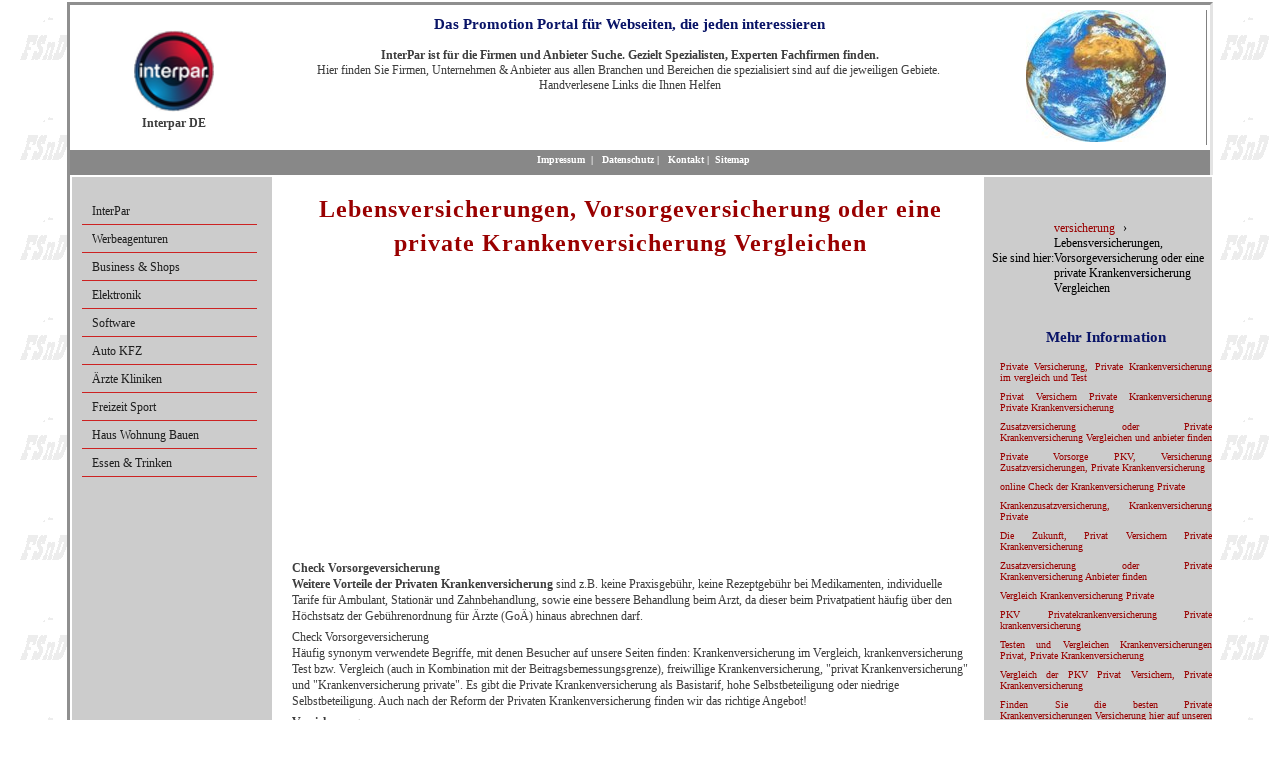

--- FILE ---
content_type: text/html; charset=utf-8
request_url: https://www.interpar.de/prl-versicherung/check-vorsorgeversicherung.html
body_size: 6913
content:
<!DOCTYPE html>
<html lang="de-DE">
<head>

<meta charset="utf-8">
<!-- 
	This website is powered by TYPO3 - inspiring people to share!
	TYPO3 is a free open source Content Management Framework initially created by Kasper Skaarhoj and licensed under GNU/GPL.
	TYPO3 is copyright 1998-2026 of Kasper Skaarhoj. Extensions are copyright of their respective owners.
	Information and contribution at https://typo3.org/
-->

<base href="https://www.interpar.de/">


<meta name="generator" content="TYPO3 CMS" />
<meta name="description" content="Check Vorsorgeversicherung, Vergleich Private Krankenversicherung, Vergleichen Tarifanpassung Tarifoptimierung" />
<meta name="viewport" content="width=device-width, user-scalable=yes" />
<meta name="keywords" content="Check Vorsorgeversicherung, Promotion, Portal, Werbung, Marketing, Internet, Links, Webseiten, Interpar" />
<meta name="twitter:card" content="summary" />
<meta name="abstract" content="Check Vorsorgeversicherung, Vorsorgeversicherung, Vergleich Private Krankenversicherung, Vergleichen Sie die verschiedenen Versicherungen der Privaten Krankenversicherung und sparen Sie Geld" />


<link rel="stylesheet" type="text/css" href="/typo3temp/assets/css/d42b6e1bdf.css?1752402935" media="all">
<link rel="stylesheet" type="text/css" href="/typo3conf/ext/prolink/Resources/Public/Css/prolink.css?1752402695" media="all">
<link rel="stylesheet" type="text/css" href="/fileadmin/css/fsnd.css?1754904745" media="all">
<link rel="stylesheet" type="text/css" href="/fileadmin/templates/fsnd_cookie/cookiechoices.css?1529704800" media="all">







<title>Check Vorsorgeversicherung Lebensversicherungen</title><link rel="apple-touch-icon" sizes="144x144" href="apple-touch-icon-144.png" />
<link rel="apple-touch-icon" sizes="114x114" href="apple-touch-icon-114.png" />
<link rel="apple-touch-icon" sizes="72x72" href="apple-touch-icon-72.png" />
<link rel="apple-touch-icon" sizes="57x57" href="apple-touch-icon-57.png" /><meta property="og:type" content="website" /><meta property="og:title" content="Check Vorsorgeversicherung Lebensversicherungen" /><meta property="og:description" content="Check Vorsorgeversicherung, Vergleich Private Krankenversicherung, Vergleichen Tarifanpassung Tarifoptimierung" /><meta property="og:site_name" content="InterPar Werbung Marketing" /><meta property="og:image" content="https://www.interpar.de/fileadmin/images/weltkugel.jpg" /><meta property="og:image:width" content="600" /><meta property="og:image:height" content="220" /><meta property="og:image:alt" content="InterPar Werbung Marketing" /><meta property="og:updated_time" content="2017-01-09 21:57" /><meta name="twitter:title" content="Check Vorsorgeversicherung Lebensversicherungen" /><meta name="twitter:description" content="Check Vorsorgeversicherung, Vergleich Private Krankenversicherung, Vergleichen Tarifanpassung Tarifoptimierung" /><meta name="geo.region" content="DE-BY">                  
<script async src="//pagead2.googlesyndication.com/pagead/js/adsbygoogle.js"></script>
<script>
     (adsbygoogle = window.adsbygoogle || []).push({
          google_ad_client: "ca-pub-1745768737766687",
          enable_page_level_ads: true
     });
</script>

    
        <link rel="apple-touch-icon" href="https://www.interpar.de/fileadmin/interpar.png">
    
    <script type="application/ld+json">
        {
        "@context": "https://schema.org",
        "@type": "LocalBusiness",
        "name": "Friedrich Buetefuer Software Entwicklung und Vertrieb",
        "url": "https://www.interpar.de/",
        "logo": "https://www.interpar.de/fileadmin/templates/images/logo.png",
        "image": "https://www.interpar.de/fileadmin/interpar.jpg",
        "address": {
                    "@type": "PostalAddress",
                    "streetAddress": "Heidelberger Straße 10",
                    "postalCode": "80804",
                    "addressLocality": "München",
                    "addressCountry": {
                                       "@type": "Country",
                                       "name": "DE"
                                      }
                    },
        "telephone": "+49-89-36103463",
        "sameAs": [
        "https://www.facebook.com/Softwareprofis"
        ]
        }
        </script>


<link rel="canonical" href="https://www.interpar.de/prl-versicherung/check-vorsorgeversicherung.html"/>


</head>
<body id="page">


 <div id="wrapper">

  <div id="header">
    <div id="logo">
		<a href="/"><img src="/fileadmin/_processed_/b/2/csm_logo_64b5c3e7fa.png" width="80" height="82"   alt="Interpar" title="Interpar" ></a>
        <div class="logoTitle">Interpar DE</div>
    </div>
    <div id="address">
	 
<div id="c42" class="frame frame-default frame-type-text frame-layout-0"><header><h3 class="">
				Das Promotion Portal für Webseiten, die jeden interessieren
			</h3></header><p><strong>InterPar ist für die Firmen und Anbieter Suche. Gezielt Spezialisten, Experten Fachfirmen finden. </strong><br> Hier finden Sie Firmen, Unternehmen &amp; Anbieter aus allen Branchen und Bereichen die spezialisiert sind auf die jeweiligen Gebiete.&nbsp;<br> Handverlesene Links die Ihnen Helfen</p></div>


   </div>
   <div id="rightImage">
	<img src="/fileadmin/_processed_/9/6/csm_weltkugel_c38f2b3541.jpg" width="140" height="132"   alt="Check Vorsorgeversicherung, Vorsorgeversicherung, Vergleich Private Krankenversicherung, Vergleichen Sie die verschiedenen Versicherungen der Privaten Krankenversicherung und sparen Sie Geld" title="Check Vorsorgeversicherung, Vorsorgeversicherung, Vergleich Private Krankenversicherung, Vergleichen Sie die verschiedenen Versicherungen der Privaten Krankenversicherung und sparen Sie Geld" >
   </div>
   <div class="clear"></div>
 </div>
 <div id="separator1">
     <div id="language">
      &nbsp;
     </div>
		 <div id="topMenu">
          &nbsp;&nbsp;<a href="/impressum.html" title="Impressum für InterPar">Impressum</a>&nbsp;&nbsp;&#124;&nbsp;&nbsp;&nbsp;<a href="/datenschutz.html" title="Information zur Datensicherheit">Datenschutz</a>&nbsp;&#124;&nbsp;&nbsp;&nbsp;<a href="/kontakt.html" title="Nehmen Sie mit WLinking.de Kontakt auf">Kontakt</a>&nbsp;&#124;&nbsp;&nbsp;<a href="/sitemap.html" title="Sitemap for InterPar">Sitemap</a>
		 </div>
    <div class="clear"></div>
 </div>
 <div id="centreArea">
  <div id="leftContent">
       <div id="leftMenu">
       <div id="nav-toggle">&#9776;</div><ul class="level1"><li class="level1"><a href="/" title="Das Werbeportal, für Werbung, Marketing und Bekanntmachungen für Firmen aus jeder Branche">InterPar</a></li><li class="level1"><a href="/werbeagenturen.html" title="Die besten Werbeagenturen, Netzwerke, Werbeagentur Einzelagentur">Werbeagenturen</a></li><li class="level1"><a href="/wirtschaft.html" title="Wirtschaft Business Wirtschaftsberater online Shops">Business & Shops</a></li><li class="level1"><a href="/elektronik.html" title="Elektronik Hersteller, Anbieter, Firmen, für Elektronische Bauteile, Zubehör, und mehr">Elektronik</a></li><li class="level1"><a href="/software.html" title="Software, Softwareentwicklung, was ist das? Herstellung von Software">Software</a></li><li class="level1"><a href="/auto-kfz.html" title="Firmen Anbieter für Auto &amp; KFZ">Auto KFZ</a></li><li class="level1"><a href="/aerzte-kliniken-chirurgen.html" title="Ärzte Kliniken Chirurgen verschiedene Bereiche">Ärzte Kliniken</a></li><li class="level1"><a href="/freizeit-sport.html" title="Freizeit Sport Aktivitäten Firmen Anbieter">Freizeit Sport</a></li><li class="level1"><a href="/haus-wohnung-garten.html" title="Haus Wohnung Bau &amp; Garten, Firmen und Anbieter">Haus Wohnung Bauen</a></li><li class="level1"><a href="/essen-trinken.html" title="Lokale Restaurants, Bars, Kneipen, Biergärten Catering und Partyservices zum empfehlen">Essen & Trinken</a></li></ul>
       </div>
       &nbsp;
       <br>
       <div id="left-content">
       
       </div>
  </div>
  <div id="centreContent">
        <div id="inhalt"> 
		      
<div id="c40683" class="frame frame-default frame-type-header frame-layout-0"><header><h1 class="">
				Lebensversicherungen, Vorsorgeversicherung oder eine private Krankenversicherung Vergleichen
			</h1></header></div>

<div id="proLinkSub1">
<div id="c40790" class="frame frame-default frame-type-html frame-layout-0"><script async src="//pagead2.googlesyndication.com/pagead/js/adsbygoogle.js"></script><!-- respWINDefault --><ins class="adsbygoogle"
     style="display:block"
     data-ad-client="ca-pub-1745768737766687"
     data-ad-slot="2908209384"
     data-ad-format="auto"></ins><script>
(adsbygoogle = window.adsbygoogle || []).push({});
</script></div>

</div>
<div id="c40682" class="frame frame-default frame-type-text frame-layout-0"><p><b>Check Vorsorgeversicherung</b><br><b>Weitere Vorteile der Privaten Krankenversicherung </b>sind z.B. keine Praxisgebühr, keine Rezeptgebühr bei Medikamenten, individuelle Tarife für Ambulant, Stationär und Zahnbehandlung, sowie eine bessere Behandlung beim Arzt, da dieser beim Privatpatient häufig über den Höchstsatz der Gebührenordnung für Ärzte (GoÄ) hinaus abrechnen darf.</p></div>


<div id="c40681" class="frame frame-default frame-type-text frame-layout-0"><p>Check Vorsorgeversicherung<br>Häufig synonym verwendete Begriffe, mit denen Besucher auf unsere Seiten finden: Krankenversicherung im Vergleich, krankenversicherung Test bzw. Vergleich (auch in Kombination mit der Beitragsbemessungsgrenze), freiwillige Krankenversicherung, "privat Krankenversicherung" und "Krankenversicherung private". Es gibt die Private Krankenversicherung als Basistarif, hohe Selbstbeteiligung oder niedrige Selbstbeteiligung. Auch nach der Reform der Privaten Krankenversicherung finden wir das richtige Angebot!</p></div>


<div id="c40680" class="frame frame-default frame-type-text frame-layout-0"><p><b>Versicherungen<br></b>Versicherungen sind sehr wichtig, die gesetzlichen oder die privaten Versicherungen. Jeder Mensch soll und muss sich absichern, soll Vorsorgen, das wenn einmal ein Fall eintreten sollte, das man z.B. Krank oder einen Unfall hat, die Kosten auch von jemandem getragen werden und man sich diese nicht selbst zahlen muss, denn das kommt teuer.<br><br>Daher Denken Sie immer daran, das Sie sich Versicherungsmässig absichern, Sie sich optimal Vorsorgen, <b>ob nun bei einer Privaten Versicherung oder bei einer gesetzlichen</b>. Es kann niemals zu viel sein, höchstens zuwenig. </p></div>

<div id="proLinkSub3">
<div id="c40791" class="frame frame-default frame-type-html frame-layout-0"><script async src="//pagead2.googlesyndication.com/pagead/js/adsbygoogle.js"></script><!-- respWINDefault --><ins class="adsbygoogle"
     style="display:block"
     data-ad-client="ca-pub-1745768737766687"
     data-ad-slot="2908209384"
     data-ad-format="auto"></ins><script>
(adsbygoogle = window.adsbygoogle || []).push({});
</script></div>


<div id="c48651" class="frame frame-default frame-type-text frame-layout-0"><header><h1 class="">
				Anbieter von Versicherungsvergleichen, Versicherungsfinder
			</h1></header><p>Hier finden Sie einige interessante Seiten zum Thema Versicherung, wo Sie unverbindlich und kostenlos Versicherungsvergleiche anfordern können.&nbsp;</p></div>


<div id="c51325" class="frame frame-default frame-type-text frame-layout-0"><header><h3 class="">
				Anderes das mit Versicherung und KFZ zu tun hat, Direkt oder indirekt
			</h3></header></div>


<div id="c51984" class="frame frame-default frame-type-textpic frame-layout-0"><div class="ce-textpic ce-left ce-intext"><div class="ce-gallery" data-ce-columns="1" data-ce-images="1"><div class="ce-row"><div class="ce-column"><figure class="image"><img class="image-embed-item" title="bersetzungen in allen Sprachen basierend auf hohen Qualitätsstandards" alt="bersetzungen in allen Sprachen basierend auf hohen Qualitätsstandards" src="/fileadmin/_processed_/6/c/csm_kitz-at_5376556b7b.png" width="160" height="118" /></figure></div></div></div><div class="ce-bodytext"><p><a href="https://www.kitz-global.at" title="Professionelle und beglaubigte Übersetzung in allen Sprachen" target="_blank" class="external-link-new-window"><b><i>Professionelle und beglaubigte Übersetzung in allen Sprachen</i>&nbsp;</b></a><b></b><br>Kitz Global Österreich ist eine weltweit agierende, ISO-zertifizierte Übersetzungsagentur.<br>Für den Bedarf an Fachübersetzungen, beglaubigten Übersetzungen, oder auch juristischen Übersetzungen in allen Sprachen ist Kitz Global ihr bester Ansprechpartner. <br>Mit über 3000 hochqualifizierten, erfahrenen Übersetzern und bestens ausgebildeten Fachkräften rund um den Globus werden ihnen Top-Übersetzungen mit Spitzenqualität bereitgestellt.<br>Eine Verfügbarkeit von 7 Tage die Woche bietet das Team ihnen eine schnelle Express Lieferung mit absoluter Termintreue. <br>Kitz Global ist auch in Deutschland: <br><a href="https://www.kitz-global.de" title="Beglaubigte Übersetzungen Deutschland" target="_blank" class="external-link-new-window"><b>Beglaubigte Übersetzungen Deutschland</b></a></p></div></div></div>


<div id="c51415" class="frame frame-default frame-type-textpic frame-layout-0"><div class="ce-textpic ce-left ce-intext ce-nowrap"><div class="ce-gallery" data-ce-columns="1" data-ce-images="1"><div class="ce-row"><div class="ce-column"><figure class="image"><img class="image-embed-item" title="Translog Ambrus" alt="Translog Ambrus" src="/fileadmin/_processed_/1/7/csm_translog-ambrus_12d74b0e58.png" width="160" height="123" /></figure></div></div></div><div class="ce-bodytext"><p><a href="https://www.frachtenboerse-flughafen-muc.de/" title="Transport Logistik Medizinische Transporte Luftfrachttransporte München Trans Log Ambrus" target="_blank" class="external-link-new-window"><strong>Transport Logistik Medizinische Transporte Luftfrachttransporte München Trans Log Ambrus</strong></a><strong></strong>&nbsp;&nbsp; <br>Die  Transport Firma Translog Ambrus München, Direkt am Flughafen München  liefert und fährt täglich viele Ziele in Bayern an. Dabei werden kleine  und große Transporte übernommen. <br>Natürlich werden auch Medizinische  Transporte und Luftfrachttransporte übernommen, Lieferung vom Flughafen  bis zum einchecken der Waren in ein Flugzeug. Es wird Ihnen dabei auch  mit den Zoll und Frachtpapieren geholfen. </p></div></div></div>

</div>
<div id="c40679" class="frame frame-default frame-type-text frame-layout-0"><p>Natürlich sollten Sie dabei auch auf die Beiträge achten, vergleichen Sie daher in regelmäßigen Abständen Ihre Versicherungen und scheuen Sie sich nicht, vor einem Versicherungswechsel. </p></div>


<div id="c40678" class="frame frame-default frame-type-list frame-layout-1">
<div class="tx-fsnd-seo">
	


	<div class="prolink-pages">
		<header>
			<h3 class="moreInfoTitle">Mehr Information</h3>
		</header>
		<div class="prolink-pages">
			
				
				

					

							
						
				

					

							
						
				

					

							
						
				

					

							
						
				

					

							
						
				

					

							
						
				

					

							
						
				

					

							
						
				

					

							
						
				

					

							
						
				

					

							
						
				

					

							
						
				

					

							
						
				

					

							
						
				

					

							
						
				

					
							

						
				

					

							
								
								
								
								<div class="prolink-page">
										<a title="Private Versicherung Tarifoptimierung" href="/prl-versicherung/private.html">Private Versicherung, Private Krankenversicherung im vergleich und Test
										</a>
								</div>
							
						
				

					

							
								
								
								
								<div class="prolink-page">
										<a title="Check Privat, Privat Versichern Krankenversicherung" href="/prl-versicherung/check-privat.html">Privat Versichern Private Krankenversicherung Private Krankenversicherung
										</a>
								</div>
							
						
				

					

							
								
								
								
								<div class="prolink-page">
										<a title="Check Zusatzversicherung Tarifoptimierung" href="/prl-versicherung/check-zusatzversicherung.html">Zusatzversicherung oder Private Krankenversicherung Vergleichen und anbieter finden
										</a>
								</div>
							
						
				

					

							
								
								
								
								<div class="prolink-page">
										<a title="Online Vergleich Private vorsorge Tarifoptimierung" href="/prl-versicherung/online-vergleich-private-vorsorge.html">Private Vorsorge PKV, Versicherung Zusatzversicherungen, Private Krankenversicherung
										</a>
								</div>
							
						
				

					

							
								
								
								
								<div class="prolink-page">
										<a title="Vergleich Krankenversicherung Private" href="/prl-versicherung/vergleich-krankenversicherung-private.html">online Check der Krankenversicherung Private
										</a>
								</div>
							
						
				

					

							
								
								
								
								<div class="prolink-page">
										<a title="Check Krankenversicherung Private Tarifoptimierung" href="/prl-versicherung/check-krankenversicherung-private.html">Krankenzusatzversicherung, Krankenversicherung Private
										</a>
								</div>
							
						
				

					

							
								
								
								
								<div class="prolink-page">
										<a title="Privat Absichern Tarifoptimierung" href="/prl-versicherung/privat-absichern.html">Die Zukunft, Privat Versichern Private Krankenversicherung
										</a>
								</div>
							
						
				

					

							
								
								
								
								<div class="prolink-page">
										<a title="Vergleich Zusatzversicherung Tarifoptimierung" href="/prl-versicherung/vergleich-zusatzversicherung.html">Zusatzversicherung oder Private Krankenversicherung Anbieter finden
										</a>
								</div>
							
						
				

					

							
								
								
								
								<div class="prolink-page">
										<a title="Pkv Krankenversicherung Private Tarifoptimierung" href="/prl-versicherung/pkv-krankenversicherung-private.html">Vergleich Krankenversicherung Private
										</a>
								</div>
							
						
				

					

							
								
								
								
								<div class="prolink-page">
										<a title="Privatekrankenversicherung Check Tarifoptimierung" href="/prl-versicherung/privatekrankenversicherung-check.html">PKV Privatekrankenversicherung Private krankenversicherung
										</a>
								</div>
							
						
				

					

							
								
								
								
								<div class="prolink-page">
										<a title="Pkv Krankenversicherungen Privat Testen" href="/prl-versicherung/pkv-krankenversicherungen-privat.html">Testen und Vergleichen Krankenversicherungen Privat, Private Krankenversicherung
										</a>
								</div>
							
						
				

					

							
								
								
								
								<div class="prolink-page">
										<a title="Vergleich Versichern der PKV Tarifoptimierung" href="/prl-versicherung/vergleich-versichern.html">Vergleich der PKV Privat Versichern, Private Krankenversicherung
										</a>
								</div>
							
						
				

					

							
								
								
								
								<div class="prolink-page">
										<a title="Private krankenversicherungen Tarifoptimierung" href="/prl-versicherung/private-krankenversicherungen.html">Finden Sie die besten Private Krankenversicherungen Versicherung hier auf unseren seiten
										</a>
								</div>
							
						
				

					

							
								
								
								
								<div class="prolink-page">
										<a title="Check Pkv Online Vergleich Tarifoptimierung" href="/prl-versicherung/check-pkv.html">Online Vergleich Pkv Private Krankenversicherung
										</a>
								</div>
							
						
				

					

							
								
								
								
								<div class="prolink-page">
										<a title="Online Vergleich Vorsorge, Online Test Tarifoptimierung" href="/prl-versicherung/online-vergleich-vorsorge.html">Online Test und Online Check Vorsorge Versicherungen, Private krankenversicherung
										</a>
								</div>
							
						
				

					

							
								
								
								
								<div class="prolink-page">
										<a title="Krankenversicherung Private Tarifoptimierung" href="/prl-versicherung/krankenversicherung-private.html">Krankenversicherung Private Testen Sie Gratis und Kostenlos
										</a>
								</div>
							
						
				

					

							
								
								
								
								<div class="prolink-page">
										<a title="Krankenversicherungen Privat Tarifoptimierung" href="/prl-versicherung/krankenversicherungen-privat.html">Krankenversicherungen Privat, Private Krankenversicherung Anbieter Check und Günstige finden
										</a>
								</div>
							
						
				

					

							
								
								
								
								<div class="prolink-page">
										<a title="Private Vorsorge PKV, Versicherung Tarifoptimierung" href="/prl-versicherung/private-vorsorge.html">Privat Versichern, Private Vorsorge PKV, Versicherung krankenversicherungen
										</a>
								</div>
							
						
				

					

							
								
								
								
								<div class="prolink-page">
										<a title="Online Vergleich Krankenversicherung Tarifoptimierung" href="/prl-versicherung/online-vergleich-krankenversicherung.html">Krankenversicherung Tarif Kombinationen, Private krankenversicherung
										</a>
								</div>
							
						
				

					

							
						
				

					

							
						
				

					

							
						
				

					

							
						
				

					

							
						
				

					

							
						
				

					

							
						
				

					

							
						
				

					

							
						
				

					

							
						
				

					

							
						
				

					

							
						
				

					

							
						
				

					

							
						
				

					

							
						
				

					

							
						
				

					

							
						
				

					

							
						
				

					

							
						
				

					

							
						
				

					

							
						
				

					

							
						
				

					

							
						
				

					

							
						
				

					

							
						
				

					

							
						
				

					

							
						
				

					

							
						
				

					

							
						
				

					

							
						
				

					

							
						
				

					

							
						
				

					

							
						
				

					

							
						
				

					

							
						
				

					

							
						
				

					

							
						
				

					

							
						
				

					

							
						
				

					

							
						
				

					

							
						
				

					

							
						
				

					

							
						
				

					

							
						
				
			
		</div>

	</div>


</div></div>

<div id="proLinkSub5">
<div id="c40816" class="frame frame-default frame-type-html frame-layout-0"><script async src="//pagead2.googlesyndication.com/pagead/js/adsbygoogle.js"></script><!-- respWINDefault --><ins class="adsbygoogle"
     style="display:block"
     data-ad-client="ca-pub-1745768737766687"
     data-ad-slot="2908209384"
     data-ad-format="auto"></ins><script>
(adsbygoogle = window.adsbygoogle || []).push({});
</script></div>

</div>&nbsp;
        </div>
   </div>
   <div id="rightContent">
       <!--
        <p class="clickpath">  &nbsp;Sie sind hier:&nbsp;<a href="/prl-versicherung/check-vorsorgeversicherung.html">Lebensversicherungen, Vorsorgeversicherung oder eine private Krankenversicherung Vergleichen</a>&nbsp;/&nbsp;</p>
       -->
       

    <style>
        #breadCrumbWrapper { position: relative; z-index: 10; width: var(--contentWidth) !important; }
        #outerWrapper:has(#teaserBox) #breadCrumb { position: absolute; right: 0; top: 1rem; }
        #breadCrumb { display: flex; justify-content: flex-end; align-items: center; column-gap: 0.5rem; position: relative; padding-top: 2rem; font-size: max(12px, 0.8em); color: #000000;}
        #breadCrumb > span { white-space: nowrap; }
        nav[aria-label="Breadcrumb"] ol { display: flex; gap: 0.5rem; flex-wrap: wrap; padding: 0; margin-left: 0; list-style: none; }
        nav[aria-label="Breadcrumb"] li::after { content: "›"; margin: 0 0.5rem; }
        nav[aria-label="Breadcrumb"] li:last-child::after { content: ""; }
    </style><nav aria-label="Breadcrumb" id="breadCrumb" itemscope itemtype="https://schema.org/BreadcrumbList"><span>Sie sind hier:</span><ol><li itemprop="itemListElement" itemscope itemtype="https://schema.org/ListItem"><a href="/prl-versicherung.html" itemprop="item" title="Alles über Versicherungen und Anbieter"><span itemprop="name">versicherung</span></a><meta itemprop="position" content="1" /></li><li itemprop="itemListElement" itemscope itemtype="https://schema.org/ListItem"><span itemprop="name">Lebensversicherungen, Vorsorgeversicherung oder eine private Krankenversicherung Vergleichen</span><meta itemprop="position" content="2" /></li></ol></nav>
    
    <script type="application/ld+json">
        {
            "@context": "https://schema.org",
            "@type": "BreadcrumbList",
            "itemListElement": [
                
                {
                    "@type": "ListItem",
                    "position": 1,
                    "name": "versicherung",
                    "item": "https://www.interpar.de/prl-versicherung.html"
                },     
                {
                    "@type": "ListItem",
                    "position": 2,
                    "name": "Lebensversicherungen, Vorsorgeversicherung oder eine private Krankenversicherung Vergleichen"
                } 
            ]
        }
    </script>



        <br>
        <div class="right-content">
         
<div id="c40677" class="frame frame-default frame-type-list frame-layout-2">
<div class="tx-fsnd-seo">
	


	<div class="prolink-pages">
		<header>
			<h3 class="moreInfoTitle">Mehr Information</h3>
		</header>
		<div class="prolink-pages">
			
				
				

					

							
						
				

					

							
						
				

					

							
						
				

					

							
						
				

					

							
						
				

					

							
						
				

					

							
						
				

					

							
						
				

					

							
						
				

					

							
						
				

					

							
						
				

					

							
						
				

					

							
						
				

					

							
						
				

					

							
						
				

					
							

						
				

					

							
								
								
								
								<div class="prolink-page">
										<a title="Private Versicherung Tarifoptimierung" href="/prl-versicherung/private.html">Private Versicherung, Private Krankenversicherung im vergleich und Test
										</a>
								</div>
							
						
				

					

							
								
								
								
								<div class="prolink-page">
										<a title="Check Privat, Privat Versichern Krankenversicherung" href="/prl-versicherung/check-privat.html">Privat Versichern Private Krankenversicherung Private Krankenversicherung
										</a>
								</div>
							
						
				

					

							
								
								
								
								<div class="prolink-page">
										<a title="Check Zusatzversicherung Tarifoptimierung" href="/prl-versicherung/check-zusatzversicherung.html">Zusatzversicherung oder Private Krankenversicherung Vergleichen und anbieter finden
										</a>
								</div>
							
						
				

					

							
								
								
								
								<div class="prolink-page">
										<a title="Online Vergleich Private vorsorge Tarifoptimierung" href="/prl-versicherung/online-vergleich-private-vorsorge.html">Private Vorsorge PKV, Versicherung Zusatzversicherungen, Private Krankenversicherung
										</a>
								</div>
							
						
				

					

							
								
								
								
								<div class="prolink-page">
										<a title="Vergleich Krankenversicherung Private" href="/prl-versicherung/vergleich-krankenversicherung-private.html">online Check der Krankenversicherung Private
										</a>
								</div>
							
						
				

					

							
								
								
								
								<div class="prolink-page">
										<a title="Check Krankenversicherung Private Tarifoptimierung" href="/prl-versicherung/check-krankenversicherung-private.html">Krankenzusatzversicherung, Krankenversicherung Private
										</a>
								</div>
							
						
				

					

							
								
								
								
								<div class="prolink-page">
										<a title="Privat Absichern Tarifoptimierung" href="/prl-versicherung/privat-absichern.html">Die Zukunft, Privat Versichern Private Krankenversicherung
										</a>
								</div>
							
						
				

					

							
								
								
								
								<div class="prolink-page">
										<a title="Vergleich Zusatzversicherung Tarifoptimierung" href="/prl-versicherung/vergleich-zusatzversicherung.html">Zusatzversicherung oder Private Krankenversicherung Anbieter finden
										</a>
								</div>
							
						
				

					

							
								
								
								
								<div class="prolink-page">
										<a title="Pkv Krankenversicherung Private Tarifoptimierung" href="/prl-versicherung/pkv-krankenversicherung-private.html">Vergleich Krankenversicherung Private
										</a>
								</div>
							
						
				

					

							
								
								
								
								<div class="prolink-page">
										<a title="Privatekrankenversicherung Check Tarifoptimierung" href="/prl-versicherung/privatekrankenversicherung-check.html">PKV Privatekrankenversicherung Private krankenversicherung
										</a>
								</div>
							
						
				

					

							
								
								
								
								<div class="prolink-page">
										<a title="Pkv Krankenversicherungen Privat Testen" href="/prl-versicherung/pkv-krankenversicherungen-privat.html">Testen und Vergleichen Krankenversicherungen Privat, Private Krankenversicherung
										</a>
								</div>
							
						
				

					

							
								
								
								
								<div class="prolink-page">
										<a title="Vergleich Versichern der PKV Tarifoptimierung" href="/prl-versicherung/vergleich-versichern.html">Vergleich der PKV Privat Versichern, Private Krankenversicherung
										</a>
								</div>
							
						
				

					

							
								
								
								
								<div class="prolink-page">
										<a title="Private krankenversicherungen Tarifoptimierung" href="/prl-versicherung/private-krankenversicherungen.html">Finden Sie die besten Private Krankenversicherungen Versicherung hier auf unseren seiten
										</a>
								</div>
							
						
				

					

							
								
								
								
								<div class="prolink-page">
										<a title="Check Pkv Online Vergleich Tarifoptimierung" href="/prl-versicherung/check-pkv.html">Online Vergleich Pkv Private Krankenversicherung
										</a>
								</div>
							
						
				

					

							
								
								
								
								<div class="prolink-page">
										<a title="Online Vergleich Vorsorge, Online Test Tarifoptimierung" href="/prl-versicherung/online-vergleich-vorsorge.html">Online Test und Online Check Vorsorge Versicherungen, Private krankenversicherung
										</a>
								</div>
							
						
				

					

							
								
								
								
								<div class="prolink-page">
										<a title="Krankenversicherung Private Tarifoptimierung" href="/prl-versicherung/krankenversicherung-private.html">Krankenversicherung Private Testen Sie Gratis und Kostenlos
										</a>
								</div>
							
						
				

					

							
								
								
								
								<div class="prolink-page">
										<a title="Krankenversicherungen Privat Tarifoptimierung" href="/prl-versicherung/krankenversicherungen-privat.html">Krankenversicherungen Privat, Private Krankenversicherung Anbieter Check und Günstige finden
										</a>
								</div>
							
						
				

					

							
								
								
								
								<div class="prolink-page">
										<a title="Private Vorsorge PKV, Versicherung Tarifoptimierung" href="/prl-versicherung/private-vorsorge.html">Privat Versichern, Private Vorsorge PKV, Versicherung krankenversicherungen
										</a>
								</div>
							
						
				

					

							
								
								
								
								<div class="prolink-page">
										<a title="Online Vergleich Krankenversicherung Tarifoptimierung" href="/prl-versicherung/online-vergleich-krankenversicherung.html">Krankenversicherung Tarif Kombinationen, Private krankenversicherung
										</a>
								</div>
							
						
				

					

							
						
				

					

							
						
				

					

							
						
				

					

							
						
				

					

							
						
				

					

							
						
				

					

							
						
				

					

							
						
				

					

							
						
				

					

							
						
				

					

							
						
				

					

							
						
				

					

							
						
				

					

							
						
				

					

							
						
				

					

							
						
				

					

							
						
				

					

							
						
				

					

							
						
				

					

							
						
				

					

							
						
				

					

							
						
				

					

							
						
				

					

							
						
				

					

							
						
				

					

							
						
				

					

							
						
				

					

							
						
				

					

							
						
				

					

							
						
				

					

							
						
				

					

							
						
				

					

							
						
				

					

							
						
				

					

							
						
				

					

							
						
				

					

							
						
				

					

							
						
				

					

							
						
				

					

							
						
				

					

							
						
				

					

							
						
				

					

							
						
				

					

							
						
				
			
		</div>

	</div>


</div></div>


        </div>
        <br> &nbsp;
        <div class="contact">
         
        </div>
    </div>
    <div class="clear"></div>
  </div>
 <div id="footer">
  <div id="bottomLeft">
  </div>
  <div id="copyright">
   
<div id="c14" class="frame frame-default frame-type-text frame-layout-0"><p>© copyright InterPar Marketing Design</p></div>


  </div>
  <div id="bottomRight">
  </div>
  <div class="clear"></div>
	 <div id="promo-links">
	    <table><tr></tr></table>
		<table><tr></tr></table>
		<table><tr></tr></table>
	 </div>
  </div>
</div>




<script src="/typo3temp/assets/js/5508b6c4f0.js?1752401953" type="text/javascript"></script>
<script src="/fileadmin/templates/fsnd_cookie/cookiechoices.js?1529704800" type="text/javascript"></script>



<script>  document.addEventListener('DOMContentLoaded', function(event) 
  {
  	if( 1 )
	{
	 var ccSettings = new Array();
    
        ccSettings['reloadAfterConfirm'] = 0;
        ccSettings['alwaysShow'] = 0;
        ccSettings['cookieConsentTitle'] = 'Hinweis zu Cookies';
        ccSettings['cookieText'] = 'Auf unserer Website verwenden wir Cookies, um Ihnen den bestmöglichen Service bieten zu können. Wenn Sie unsere Seite weiterhin nutzen, erklären Sie sich damit einverstanden. Detailierte Informationen zu Cookies finden Sie';
        ccSettings['dismissText'] = 'Cookies akzeptieren';
        ccSettings['declineText'] = 'Cookies ablehnen';
        ccSettings['linkText'] = 'in unserer Datenschutzerlärung';
        ccSettings['linkHref'] = '/datenschutz.html';
        ccSettings['useDialog'] = 0;
        ccSettings['wrapperID'] = 'page';
        ccSettings['maxWidth'] = '1400';
        ccSettings['additionalClasses'] = new Array('fsndButtonsRight', 'fsndCookieGrey', 'fsndCookieShadow');
        ccSettings['newCookieName'] = 'displayCookieConsent';
        ccSettings['newCookieValue'] = 'y';
        ccSettings['integrateOK'] = 0;
        ccSettings['useOptIn'] = 1;
        ccSettings['useMatomo'] = 1;
        ccSettings['useGA'] = 0;
        ccSettings['useFSnDStats'] = 1;
        ccSettings['matomoURL'] = 'https://piwik.fsnd.info';
        ccSettings['matomoSiteId'] = '19';
        ccSettings['gaID'] = '';
        ccSettings['fsndStatURL'] = 'https://counter.fsnd.de';
        ccSettings['fsndStatId'] = '72';
        ccSettings['fsndStatPWD'] = 'fsnd';
        
        cookieChoices.showCookieConsentBar( ccSettings );
    }
   });
								 </script>

</body>
</html>

--- FILE ---
content_type: text/html; charset=utf-8
request_url: https://www.google.com/recaptcha/api2/aframe
body_size: 265
content:
<!DOCTYPE HTML><html><head><meta http-equiv="content-type" content="text/html; charset=UTF-8"></head><body><script nonce="KPNsTlSkCApb-ryanxxu3A">/** Anti-fraud and anti-abuse applications only. See google.com/recaptcha */ try{var clients={'sodar':'https://pagead2.googlesyndication.com/pagead/sodar?'};window.addEventListener("message",function(a){try{if(a.source===window.parent){var b=JSON.parse(a.data);var c=clients[b['id']];if(c){var d=document.createElement('img');d.src=c+b['params']+'&rc='+(localStorage.getItem("rc::a")?sessionStorage.getItem("rc::b"):"");window.document.body.appendChild(d);sessionStorage.setItem("rc::e",parseInt(sessionStorage.getItem("rc::e")||0)+1);localStorage.setItem("rc::h",'1769406180163');}}}catch(b){}});window.parent.postMessage("_grecaptcha_ready", "*");}catch(b){}</script></body></html>

--- FILE ---
content_type: text/css
request_url: https://www.interpar.de/fileadmin/css/fsnd.css?1754904745
body_size: 2606
content:
body 
{
	margin: 0px;
	padding: 2px;
	font-family: Verdana;
	font-size: 12px;
	background-image: url(/fileadmin/images/fsnd.gif);
	z-index: 1;
}

body#page
{
	color: #3E3E3E;
}


h1
{
	color: #990000;
	margin-top: 15px;
	margin-bottom: 15px;
	margin-left: 15px;
	margin-right: 15px;
	font-size: 24px; 
	font-weight: bold;
    text-align: center;
   line-height: 34px;
   letter-spacing: 1px;
}

h2
{
	color: #091467;
	margin-top: 20px;
	margin-bottom: 15px;
	font-size: 16px; 
	font-weight: bold;
    text-align: center;
}

h3
{
	color: #091467;
	margin-top: 6px;
	font-size: 15px; 
	font-weight: bold;
    text-align: center;
}

h4
{
	font-size: 11px;
	font-family: Georgia, "Times New Roman", Times, serif;
	color: #404040;
	margin-top: 0px;
	margin-bottom: 0px;
}

a, a:visited
{
	text-decoration: none;
	color: #990000;
}

div#wrapper,
div#header,
div#separator1,
div#centreArea,
div#footer,
div#promo-links
{
	width: 1140px;
	max-width: 100%;
}

div#wrapper
{
	max-width: 99%;
	margin-right: auto;
	margin-left: auto;
	background-color: #FFF;
	position: relative;
	border: #E3E3E3 inset;
	z-index: 2;
	/*overflow-x: hidden;*/
}

div#header
{
	padding-top: 5px;
	padding-bottom: 5px;

	display: flex;
	justify-content: center;
	align-items: center;
}

div#logo,
div#address,
div#rightImage,
div#topMenu,
div#language,
div#leftContent,
div#centreContent,
div#rightContent,
div#bottomLeft,
div#copyright,
div#bottomRight
{
	display: block;
	position: relative;
}

div#logo,
div#address,
div#language,
div#leftContent,
div#centreContent,
div#bottomLeft,
div#copyright
{
	float: left;
}

div#address
{
	float: unset;
}

div#rightImage,
div#rightContent,
div#bottomRight
{
	float: right;
}

div#rightImage
{
	float: unset;
}

div#logo
{
	width: 200px;
	min-height: 100px;
	height: auto;
	overflow: hidden;
	text-align: center;
}

#logo img
{
	margin-top: 20px;
}

.logoTitle
{
	font-weight: 600;
}

div#rightImage
{
	text-align: center;
	border-right: #808080 1px solid;
}

#rightImage img
{
}

div#logo,
div#address,
div#rightImage
{
	height: 135px;
}

div#rightImage,
div#rightContent,
div#bottomRight
{
	width: 220px;
	overflow: hidden;
}


div#leftContent,
div#bottomLeft
{
	width: 200px;
	min-height: 10px;
}

div#address,
div#copyright
{
	width: 712px;
}

div#address
{
	text-align: center;
}

div#separator1
{
	background-color: #888;
	height: 20px;
	padding-bottom: 5px;
}

div#centreArea
{
	background-color: #CCCCCC;
	border: 2px #FFF solid;
}

div#centreContent
{
	width: 712px;
	background: #FFF;
	height: auto;
	/*min-height: 700px;*/
	/*overflow-x: hidden;*/
}

div#footer
{
	background-color: #CCCCCC;
	min-height: 40px;
	height: auto;
}

.clickpath
{
    font-size: 10px; 
	text-align: center;
}

.right
{
	vertical-align: top;
	text-align: left;
	width: 200px;
	height: 100%;
	background-color: #CCCCCC;
	margin-left: 10px;
	/*overflow: scroll;*/
	z-index: 20;
}

.rootline a:hover 
{
	color: #061467;
	text-decoration: underline;
}

div#inhalt 
{
	margin-left: 20px;
	width: 677px;
	vertical-align: top;
}

#inhalt p 
{
	line-height: 140%;
	margin-top: 5px;
	margin-bottom: 5px;
}

#inhalt table
{
    text-align: left;
	vertical-align: middle;
}

#inhalt li, #inhalt ul
{
	list-style-position: outside;
	list-style-type: disc;
	font-style: normal;
	font-family: Verdana;
	font-size: 12px;
	margin-bottom: 10px;
}

#inhalt h7
{
	font-family: Verdana;
	font-style: italic;
	color: #091467;
	font-size: 14px;
	text-align: center;
	float: left;
	margin-left: 100px;
	height: 30px;
	width: 500px;
}

#inhalt a, #inhalt a:visited, #inhalt a:active
{
	text-decoration: none;
}

#inhalt a:hover
{
	text-decoration: underline;
}

.tx-ameosgooglepagerank-pi1
{
    position: relative;
	top: -18px;
    text-align: right;
}


div#left-content
{
	width: 195px;
	/*overflow: hidden;*/
}

div#leftMenu
{
	margin-left: 5px;
	margin-top: 10px;
	width: 180px;
	overflow: hidden;
}

#leftMenu ul
{
	list-style: none;
	margin-left: 0px;
	padding-left: 0px;
}

#leftMenu ul.level1
{
}

#leftMenu ul li.level1
{
	margin-left: 5px;
	border-bottom: 1px #CC2222 solid;
	margin-bottom: 2px;
}

#leftMenu a,
#leftMenu a:visited,
span.activeItem
{
	padding-left: 10px;
	padding-top: 5px;
	padding-bottom: 5px;
	padding-right: 10px;
	display: block;
	color: #202020;
	width: 100%;
}

span.activeItem
{
	font-weight: bold;
}

#leftMenu a,
#leftMenu a:visited
{
	text-decoration: none;
}

#leftMenu a:hover
{
	color: #000;
	background-color: #E3E3E3;
}

#leftMenu ul.level2
{
	font-size: 11px;
	margin-left: 10px;
}

#leftMenu ul li.level2
{
	border-top: 1px #FFF solid;
	margin-left: 0px;
	margin-bottom: 2px;
}

#leftMenu ul li.level2:last-child
{
	border-bottom: none;
}

#leftMenu .level2  a,
#leftMenu .level2 a:visited,
#leftMenu .level2 span.activeItem
{
	padding-left: 10px;
}

#leftMenu .level2 span.activeItem
{
	background: none;
}

#leftMenu ul.level3
{
	font-size: 11px;
	margin-left: 10px;
}

#leftMenu ul li.level3
{
	border-top: 1px #FFF solid;
	margin-left: 0px;
	margin-bottom: 2px;
}

#leftMenu ul li.level3:last-child
{
	border-bottom: none;
}

#leftMenu .level3  a,
#leftMenu .level3 a:visited,
#leftMenu .level3 span.activeItem
{
	padding-left: 10px;
}

#leftMenu .level3 span.activeItem
{
	background: none;
}

.caption
{
	font-size: 10px;
	font-family: Arial;
	margin-top: -5px;
	margin-bottom: -10px;
	color: #1010FF;
}

.right-content
{
	font-family: Verdana;
	font-size: 10px;
	text-align: justify;
	margin-bottom: -10px;
	margin-left: 8px;
}

.right-content h1
{
	font-family: Verdana;
	font-size: 14px;
	font-weight: bolder;
	color: #990000;
	margin-bottom: -20px;
	text-align: center;
	text-decoration: underline;
}

.right-content h4
{
	text-align: left;
	font-size: 12px;
	margin-bottom: -15px;
	font-weight: bold;
}

.right-content a, a:visited, a:active
{
	text-decoration: none;
}

.right-content a:hover
{
	text-decoration: line-through;
}

.contact
{
	position: relative;
	font-size: 10px;
	text-align: center;
	border: 3px groove #666666;
	margin: 5px;
	background-color: #DDDDDD;
}

.contact h2
{
	font-weight: bold;
	font-size: 16px;
	margin-top: 2px;
	padding-bottom: 5px;
	margin-bottom: 0px;
	height: auto;
	color:  #990000;
	background-image: url("/fileadmin/images/fsnd.gif");
}

.contact h4
{
	font-size: 12px;
	font-weight: bold;
	margin-bottom: -20px;
	margin-top: 0px;
}

.contact p
{
	text-align: left;
	margin-left: 10px;
	margin-bottom: 10px;
}

.imgtext-table
{
	text-align: center;
	margin-top: 0px;
	margin-left: 10px;
	margin-right: 10px;
}

.tx-ablinklist-pi1-browsebox
{
	background-color: #A9A9A9;
	text-align: right;
	margin-top: 20px;
}
.tx_ablinklist_listView_linkAddNew
{
	text-align: center;
}

.captcha
{
	position: relative;
	top: 3px;
	cursor: help;
	padding-left: 4px;
	padding-right: 4px;
	elevation: above;
}

.captcha img
{
	/*height: 20px;*/
	width: 68px;
}

.form-buttons
{
	margin-top: 20px;
}


.sitemap
{
	font-family: Arial;
	font-size: 12px;
	text-align: center;
}

.sitemap a, .sitemap a:visited, .sitemap a:active
{
	color: black;
	text-decoration: none;
}

.sitemap a:hover
{
	color: blue;
	font-size: 12px;
	text-decoration: none;
}

.sitemap1
{
	padding-left: 5px;
	font-weight: bold;
	margin-top: 10px;
	width: 300px;
	background-color: #C0C0C0;
}

.sitemap2
{
	padding-left: 35px;
	background-color: #E0E0E0;
	font-size: 12px;
}

.sitemap3
{
	padding-left: 55px;
	font-size: 11px;
	background-color: #F0F0F0;
}

div#promo-links
{
	text-align: center;
	/*width: 100%;*/
	font-size: 9px;
	margin-left: 0px;
}

#promo-links table
{
	margin-left: 10px;
}

#promo-links td
{
	font-size: 9px;
	text-align: left;
	vertical-align: top;
	border-right-style: ridge;
	border-right-width: thin;
}

div#language
{
	display: none;
}

div#topMenu 
{
	position: relative;
	width: 500px;
	max-width: 90%;
	margin-right: auto;
	margin-left:  auto;
	padding-top: 4px; 
	font-family: Verdana;
	color: #FFFFFF;
	font-weight: bold;
	font-size: 10px;
	text-decoration: none;
	text-align: center;
}

#topMenu a 
{
   text-decoration: none;
   color: #FFFFFF;
}

#topMenu a:visited
{
   text-decoration: none;
   color: #FFFFFF;
}

#topMenu a:active 
{
   text-decoration: none;
   color: #FFFFFF;
}

#topMenu a:hover 
{   
   text-decoration: underline;
   color: #D3E2F9;
}

.tx-fsndwtags-pi1 a, .tx-fsndwtags-pi1 a:visited, .tx-fsndwtags-pi1 a:active
{
	text-decoration: none;
}

.tx-fsndwtags-pi1-listrow a:hover
{
	/*text-decoration: none;*/
	background-color: #99CC99;
	color: #FFFFFF;
}

.prolink-links a,
.prolink-pages a
{
	font-size: 10px;
}

.prolink-links a:hover
{
	text-decoration: underline;
}

.clear
{
	float: none;
	clear: both;
}

div#proLinkSub1
{
	width: 100%;
	margin-top: 5px;
	margin-bottom: 5px;
	position: relative;
	/*display: block;
	width: 470px;
	float: right;
	margin-right: 5px;*/
}

div#proLinkSub2
{
}

div#proLinkSub3
{
	margin-top: 5px;
}

div#proLinkSub4
{
	margin-top: 5px;
}

div#proLinkSub5
{
	width: 100%;
	/*width: 770px;
	margin-left: -30px;*/
	margin-top: 10px;
}

#inhalt .csc-menu a
{
	font-weight: normal;
}

#inhalt .csc-sitemap ul
{
	list-style: none;
	margin-left: 0px;
	padding-left: 0px;
}

#inhalt ul.csc-menu-1
{
	margin-left: 10px;
	padding-left: 5px;
	list-style: disc;
}

#inhalt .csc-sitemap ul li
{
	text-transform: uppercase;
	list-style: none;
	padding-bottom: 3px;
}

#inhalt .csc-sitemap ul li a
{
	display: block;
	border-bottom: 1px #808080 dotted;
	padding-bottom: 3px;
	width: 80%;
}

#inhalt .csc-sitemap ul li ul
{
	list-style: disc;
	text-transform: none;
	margin-left: 15px;
	margin-top: 3px;
	padding-left: 5px;
	font-weight: normal;
}

#inhalt .csc-sitemap ul li ul li
{
	list-style: disc !important;
	text-transform: none;
	font-weight: normal;
}

#inhalt .csc-sitemap ul li ul li a
{
	border-bottom: none;
	width: auto;
}

#inhalt .csc-sitemap ul li ul li ul
{
	margin-left: 5px;
	margin-top: 0px;
}

div.fsnd_rss_item
{
	position: relative;
	margin-top: 5px;
	margin-bottom: 10px;
	padding: 10px;
	background: #EEE;
}

.fsnd_rss_item h2
{
	width: auto;
	max-width: 85%;
	margin-top:0px;
	padding-top: 0px;
}


.fsnd_rss_item p.date
{
	position: absolute;
	top: 5px;
	right: 15px;
	font-size: 10px;
}

.fsnd_rss_item .moreLink
{
	position: absolute;
	right: 15px;
	bottom: 5px;
}

.fsnd_rss_item .entry-content div.newsImage
{
	float: left;
	width: 15%;
	height: auto;
	margin-right: 10px;
}

.fsnd_rss_item .entry-content .newsImage img
{
	width: 100%;
	height: auto;
}

#leftMenu div#nav-toggle
{
	position: relative;
	display:  none;
	float: right;
	margin-top:  5px;
	margin-right: 5px;
	font-size:  24px;
	font-weight:  600;
	cursor:  pointer;
}

@media only screen and (max-width: 1200px)
{
	div#rightImage, 
	div#rightContent, 
	div#bottomRight
	{
		width: 16%;
	}
	div#logo,
	div#address,
	div#rightImage
	{
		height:  auto;
	}
	div#logo
	{
		width: 16%;
	}
	div#address
	{
		width: 65%;
		margin-left: 1%;
	}
	div#copyright,
	div#centreContent
	{
		width: 67.5%;
	}
	#logo img,
	#rightImage img
	{
		max-width: 100%;
		height: auto;
	}
	div#leftContent, 
	div#bottomLeft
	{
		width: 16%;
	}
}
@media only screen and (max-width: 1080px)
{
	div#rightContent
	{
		width: auto;
		margin-left:  17.5%;
		float: none;
		clear: both;
	}
	div#leftContent
	{
		width: 17%;
	}
	div#bottomLeft
	{
		display:  none;
	}
	div#centreContent
	{
		width: 82.5%;
	}
	div#inhalt
	{
		width: 90%;
		margin-left:  auto;
		margin-right:  auto;
	}
}
@media only screen and (max-width: 1040px)
{
	div#rightContent
	{
		margin-left:  20.5%;
	}
	div#leftContent
	{
		width: 20%;
	}
	div#centreContent
	{
		width: 79.5%;
	}
}
@media only screen and (max-width: 900px)
{
	div#rightContent
	{
		margin-left:  25.5%;
	}
	div#leftContent
	{
		width: 25%;
	}
	div#centreContent
	{
		width: 74.5%;
	}
}

@media only screen and (max-width: 780px)
{
	div#rightContent
	{
		margin-left:  0.5%;
	}
	div#centreArea
	{
		background-color: transparent;
	}
	div#leftContent
	{
		position: absolute;
		float: none;
		width: 35px;
		height: 45px;
		background-color: #FFF;
		overflow: hidden;
		z-index: 100;
		
       -webkit-transition: width 2s, height 4s; /* For Safari 3.1 to 6.0 */
       transition: width 2s, height 4s;
	}
	div#centreContent
	{
		left: 2.5%;
		width: 97%;
	}
	div#rightImage
	{
		display:  none;
	}
	div#address
	{
		width: 80%;
	}
	div#leftMenu
	{
		width: 35px;
		margin-left:  0px;
		margin-right:  0px;
		
       -webkit-transition: width 2s, height 4s; /* For Safari 3.1 to 6.0 */
       transition: width 2s, height 4s;
	}
	#leftMenu div#nav-toggle
	{
		display:  block;
	}
	
	#leftMenu ul.level1
	{
		width: 0px;
		height:  0px;
		overflow: hidden;
		
       -webkit-transition: width 2s, height 4s; /* For Safari 3.1 to 6.0 */
       transition: width 2s, height 4s;
	}
	div#leftContent.openedMenu
	{
		width: 265px;
		height: 100%;
		background-color: #CCC;
	}
	.openedMenu #leftMenu
	{
		width: 250px;
		padding-left: 15px;
	}
	.openedMenu #leftMenu ul.level1
	{
		width: auto;
		height: auto;
	}
}
@media only screen and (max-width: 590px)
{
	div#logo
	{
		position: absolute;
		float: none;
		right: 0px;
		top: -8px;
		z-index: 1;
	}
	div#address
	{
		width: 100%;
		float: none;
		z-index: 10;
	}
}

@media only screen and (max-width: 400px)
{
	div#wrapper
	{
		width: 100%;
		max-width: 100%;
		height: auto;
		overflow: hidden;
	}
}
